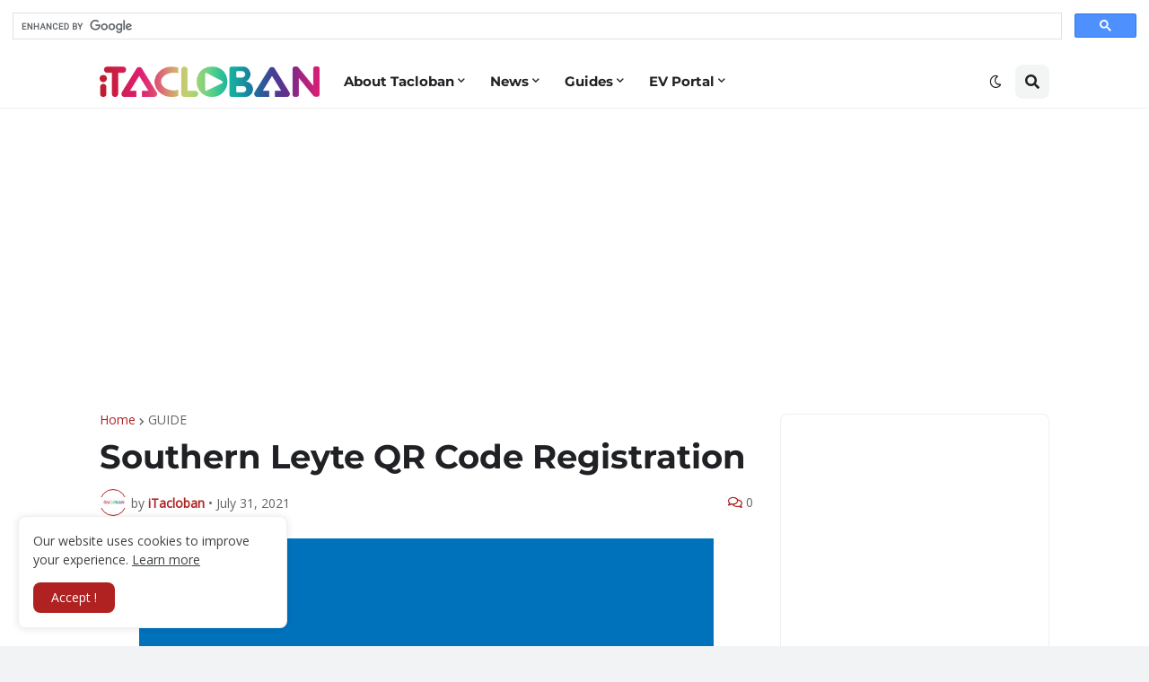

--- FILE ---
content_type: text/html; charset=utf-8
request_url: https://www.google.com/recaptcha/api2/aframe
body_size: 114
content:
<!DOCTYPE HTML><html><head><meta http-equiv="content-type" content="text/html; charset=UTF-8"></head><body><script nonce="tZx695vRxvDTFtHOTCpe6g">/** Anti-fraud and anti-abuse applications only. See google.com/recaptcha */ try{var clients={'sodar':'https://pagead2.googlesyndication.com/pagead/sodar?'};window.addEventListener("message",function(a){try{if(a.source===window.parent){var b=JSON.parse(a.data);var c=clients[b['id']];if(c){var d=document.createElement('img');d.src=c+b['params']+'&rc='+(localStorage.getItem("rc::a")?sessionStorage.getItem("rc::b"):"");window.document.body.appendChild(d);sessionStorage.setItem("rc::e",parseInt(sessionStorage.getItem("rc::e")||0)+1);localStorage.setItem("rc::h",'1768725670549');}}}catch(b){}});window.parent.postMessage("_grecaptcha_ready", "*");}catch(b){}</script></body></html>